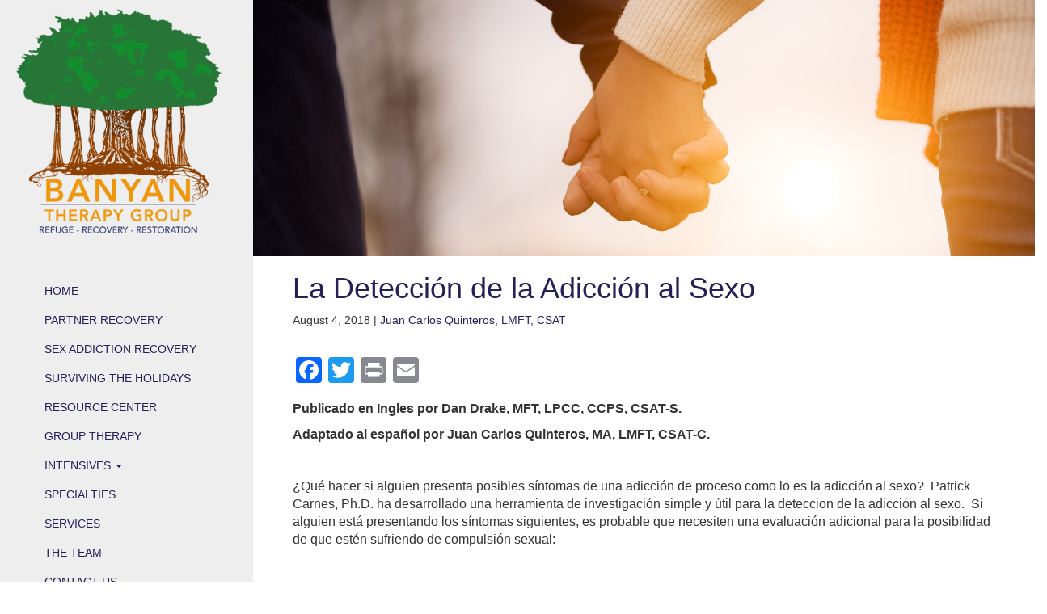

--- FILE ---
content_type: text/html; charset=UTF-8
request_url: https://www.banyantherapy.com/la-deteccion-de-la-adiccion-al-sexo/
body_size: 8305
content:

<!DOCTYPE html>
<html lang="en">
  <head>
   <meta charset="utf-8">
    <meta http-equiv="X-UA-Compatible" content="IE=edge">
    <meta name="viewport" content="width=device-width, initial-scale=1, maximum-scale=1, user-scalable=no">
	<title>La Detección de la Adicción al Sexo | Banyan Therapy Group</title>

   <!-- LOCAL -->
   
    <link rel="stylesheet" href="https://www.banyantherapy.com/wp-content/themes/banyantherapygroup2018/css/bootstrap.min.css" />
    <link rel="stylesheet" href="https://www.banyantherapy.com/wp-content/themes/banyantherapygroup2018/css/font-awesome.min.css" />
    <link rel="stylesheet" href="https://www.banyantherapy.com/wp-content/themes/banyantherapygroup2018/css/js-offcanvas.css" />

    

   <!-- CDN 
   
    <link rel="stylesheet" href="https://maxcdn.bootstrapcdn.com/bootstrap/3.3.7/css/bootstrap.min.css" integrity="sha384-BVYiiSIFeK1dGmJRAkycuHAHRg32OmUcww7on3RYdg4Va+PmSTsz/K68vbdEjh4u" crossorigin="anonymous">
	<link rel="stylesheet" href="https://maxcdn.bootstrapcdn.com/font-awesome/4.7.0/css/font-awesome.min.css" />
	<link rel="stylesheet" href="https://npmcdn.com/js-offcanvas@1.0/dist/_css/minified/js-offcanvas.css"> -->
	

	  
    <!--[if lt IE 9]>
      <script src="https://oss.maxcdn.com/html5shiv/3.7.2/html5shiv.min.js"></script>
      <script src="https://oss.maxcdn.com/respond/1.4.2/respond.min.js"></script>
    <![endif]-->
    
    
   	<link rel="stylesheet" media="screen" href="https://www.banyantherapy.com/wp-content/themes/banyantherapygroup2018/style.css">
   	<link rel="stylesheet" media="print" href="https://www.banyantherapy.com/wp-content/themes/banyantherapygroup2018/style-print.css">
    <link rel="stylesheet" href="https://www.banyantherapy.com/wp-content/themes/banyantherapygroup2018/css/ie10-viewport-bug-workaround.css" />

  
  <meta name='robots' content='index, follow, max-image-preview:large, max-snippet:-1, max-video-preview:-1' />

	<!-- This site is optimized with the Yoast SEO Premium plugin v18.9 (Yoast SEO v19.3) - https://yoast.com/wordpress/plugins/seo/ -->
	<link rel="canonical" href="https://www.banyantherapy.com/la-deteccion-de-la-adiccion-al-sexo/" />
	<meta property="og:locale" content="en_US" />
	<meta property="og:type" content="article" />
	<meta property="og:title" content="La Detección de la Adicción al Sexo" />
	<meta property="og:description" content="Publicado en Ingles por Dan Drake, MFT, LPCC, CCPS, CSAT-S. Adaptado al español por Juan Carlos Quinteros, MA, LMFT, CSAT-C. &nbsp; ¿Qué hacer si alguien presenta posibles síntomas de una adicción de proceso como lo es la adicción al sexo?  Patrick Carnes, Ph.D. ha desarrollado una herramienta de investigación simple y útil para la deteccion de  ...read more" />
	<meta property="og:url" content="https://www.banyantherapy.com/la-deteccion-de-la-adiccion-al-sexo/" />
	<meta property="og:site_name" content="Banyan Therapy Group" />
	<meta property="article:publisher" content="https://www.facebook.com/BanyanTherapyGroup" />
	<meta property="article:published_time" content="2018-08-04T14:45:48+00:00" />
	<meta property="article:modified_time" content="2018-10-18T07:13:20+00:00" />
	<meta name="author" content="Juan Carlos Quinteros, LMFT, CSAT" />
	<meta name="twitter:card" content="summary" />
	<meta name="twitter:creator" content="@banyantherapy" />
	<meta name="twitter:site" content="@banyantherapy" />
	<meta name="twitter:label1" content="Written by" />
	<meta name="twitter:data1" content="Juan Carlos Quinteros, LMFT, CSAT" />
	<meta name="twitter:label2" content="Est. reading time" />
	<meta name="twitter:data2" content="1 minute" />
	<script type="application/ld+json" class="yoast-schema-graph">{"@context":"https://schema.org","@graph":[{"@type":"Organization","@id":"https://www.banyantherapy.com/#organization","name":"Banyan Therapy Group","url":"https://www.banyantherapy.com/","sameAs":["https://www.instagram.com/banyantherapygroup/","https://www.youtube.com/channel/UC9XcxIVClbH3Qjio0AWBs4Q","https://www.facebook.com/BanyanTherapyGroup","https://twitter.com/banyantherapy"],"logo":{"@type":"ImageObject","inLanguage":"en-US","@id":"https://www.banyantherapy.com/#/schema/logo/image/","url":"https://www.banyantherapy.com/wp-content/uploads/2021/07/carousel-birds-chain.jpg","contentUrl":"https://www.banyantherapy.com/wp-content/uploads/2021/07/carousel-birds-chain.jpg","width":1300,"height":648,"caption":"Banyan Therapy Group"},"image":{"@id":"https://www.banyantherapy.com/#/schema/logo/image/"}},{"@type":"WebSite","@id":"https://www.banyantherapy.com/#website","url":"https://www.banyantherapy.com/","name":"Banyan Therapy Group","description":"REFUGE – RECOVERY – RESTORATION","publisher":{"@id":"https://www.banyantherapy.com/#organization"},"potentialAction":[{"@type":"SearchAction","target":{"@type":"EntryPoint","urlTemplate":"https://www.banyantherapy.com/?s={search_term_string}"},"query-input":"required name=search_term_string"}],"inLanguage":"en-US"},{"@type":"WebPage","@id":"https://www.banyantherapy.com/la-deteccion-de-la-adiccion-al-sexo/","url":"https://www.banyantherapy.com/la-deteccion-de-la-adiccion-al-sexo/","name":"La Detección de la Adicción al Sexo | Banyan Therapy Group","isPartOf":{"@id":"https://www.banyantherapy.com/#website"},"datePublished":"2018-08-04T14:45:48+00:00","dateModified":"2018-10-18T07:13:20+00:00","breadcrumb":{"@id":"https://www.banyantherapy.com/la-deteccion-de-la-adiccion-al-sexo/#breadcrumb"},"inLanguage":"en-US","potentialAction":[{"@type":"ReadAction","target":["https://www.banyantherapy.com/la-deteccion-de-la-adiccion-al-sexo/"]}]},{"@type":"BreadcrumbList","@id":"https://www.banyantherapy.com/la-deteccion-de-la-adiccion-al-sexo/#breadcrumb","itemListElement":[{"@type":"ListItem","position":1,"name":"Home","item":"https://www.banyantherapy.com/"},{"@type":"ListItem","position":2,"name":"Blog","item":"https://www.banyantherapy.com/blog/"},{"@type":"ListItem","position":3,"name":"La Detección de la Adicción al Sexo"}]},{"@type":"Article","@id":"https://www.banyantherapy.com/la-deteccion-de-la-adiccion-al-sexo/#article","isPartOf":{"@id":"https://www.banyantherapy.com/la-deteccion-de-la-adiccion-al-sexo/"},"author":{"name":"Juan Carlos Quinteros, LMFT, CSAT","@id":"https://www.banyantherapy.com/#/schema/person/b94637f796a63f5b2705ba060f250f66"},"headline":"La Detección de la Adicción al Sexo","datePublished":"2018-08-04T14:45:48+00:00","dateModified":"2018-10-18T07:13:20+00:00","mainEntityOfPage":{"@id":"https://www.banyantherapy.com/la-deteccion-de-la-adiccion-al-sexo/"},"wordCount":271,"publisher":{"@id":"https://www.banyantherapy.com/#organization"},"articleSection":["Español","Sex Addiction Resources"],"inLanguage":"en-US"},{"@type":"Person","@id":"https://www.banyantherapy.com/#/schema/person/b94637f796a63f5b2705ba060f250f66","name":"Juan Carlos Quinteros, LMFT, CSAT","image":{"@type":"ImageObject","inLanguage":"en-US","@id":"https://www.banyantherapy.com/#/schema/person/image/","url":"https://secure.gravatar.com/avatar/db362699c86b0383b70bee81e6dd134d?s=96&d=mm&r=g","contentUrl":"https://secure.gravatar.com/avatar/db362699c86b0383b70bee81e6dd134d?s=96&d=mm&r=g","caption":"Juan Carlos Quinteros, LMFT, CSAT"},"description":"My clinical background and experience include working for more than five years with individuals, partners, couples, and family members from different populations and cultures, including the LGBTTQQIAAP community. I’m a Certified Sex Addiction Therapist and treat issues related to sex, sexual compulsions, sex/pornography addiction, betrayal trauma, healing and recovery. My clients include both Christians and non-Christians. I understand and help Christian clients that are experiencing the positive and negative impact faith has in them. I have extensive training in Structural and Bowenian Family Systems and Cognitive Behavioral Therapy approaches.","url":"https://www.banyantherapy.com/author/juancarlosquinteros/"}]}</script>
	<!-- / Yoast SEO Premium plugin. -->


<link rel='dns-prefetch' href='//static.addtoany.com' />
<link rel='dns-prefetch' href='//s.w.org' />
<link rel="alternate" type="application/rss+xml" title="Banyan Therapy Group &raquo; La Detección de la Adicción al Sexo Comments Feed" href="https://www.banyantherapy.com/la-deteccion-de-la-adiccion-al-sexo/feed/" />
<link rel='stylesheet' id='wp-block-library-css'  href='https://www.banyantherapy.com/wp-includes/css/dist/block-library/style.min.css?ver=5.8.12' type='text/css' media='all' />
<link rel='stylesheet' id='wc-blocks-vendors-style-css'  href='https://www.banyantherapy.com/wp-content/plugins/woocommerce/packages/woocommerce-blocks/build/wc-blocks-vendors-style.css?ver=6.1.0' type='text/css' media='all' />
<link rel='stylesheet' id='wc-blocks-style-css'  href='https://www.banyantherapy.com/wp-content/plugins/woocommerce/packages/woocommerce-blocks/build/wc-blocks-style.css?ver=6.1.0' type='text/css' media='all' />
<link rel='stylesheet' id='contact-form-7-css'  href='https://www.banyantherapy.com/wp-content/plugins/contact-form-7/includes/css/styles.css?ver=5.5.2' type='text/css' media='all' />
<link rel='stylesheet' id='woocommerce-layout-css'  href='https://www.banyantherapy.com/wp-content/plugins/woocommerce/assets/css/woocommerce-layout.css?ver=5.9.1' type='text/css' media='all' />
<style id='woocommerce-layout-inline-css' type='text/css'>

	.infinite-scroll .woocommerce-pagination {
		display: none;
	}
</style>
<link rel='stylesheet' id='woocommerce-smallscreen-css'  href='https://www.banyantherapy.com/wp-content/plugins/woocommerce/assets/css/woocommerce-smallscreen.css?ver=5.9.1' type='text/css' media='only screen and (max-width: 768px)' />
<link rel='stylesheet' id='woocommerce-general-css'  href='https://www.banyantherapy.com/wp-content/plugins/woocommerce/assets/css/woocommerce.css?ver=5.9.1' type='text/css' media='all' />
<style id='woocommerce-inline-inline-css' type='text/css'>
.woocommerce form .form-row .required { visibility: visible; }
</style>
<link rel='stylesheet' id='addtoany-css'  href='https://www.banyantherapy.com/wp-content/plugins/add-to-any/addtoany.min.css?ver=1.16' type='text/css' media='all' />
<script type='text/javascript' id='addtoany-core-js-before'>
window.a2a_config=window.a2a_config||{};a2a_config.callbacks=[];a2a_config.overlays=[];a2a_config.templates={};
</script>
<script type='text/javascript' async src='https://static.addtoany.com/menu/page.js' id='addtoany-core-js'></script>
<script type='text/javascript' src='https://www.banyantherapy.com/wp-includes/js/jquery/jquery.min.js?ver=3.6.0' id='jquery-core-js'></script>
<script type='text/javascript' src='https://www.banyantherapy.com/wp-includes/js/jquery/jquery-migrate.min.js?ver=3.3.2' id='jquery-migrate-js'></script>
<script type='text/javascript' async src='https://www.banyantherapy.com/wp-content/plugins/add-to-any/addtoany.min.js?ver=1.1' id='addtoany-jquery-js'></script>
<link rel="https://api.w.org/" href="https://www.banyantherapy.com/wp-json/" /><link rel="alternate" type="application/json" href="https://www.banyantherapy.com/wp-json/wp/v2/posts/751" /><link rel="EditURI" type="application/rsd+xml" title="RSD" href="https://www.banyantherapy.com/xmlrpc.php?rsd" />
<link rel="wlwmanifest" type="application/wlwmanifest+xml" href="https://www.banyantherapy.com/wp-includes/wlwmanifest.xml" /> 
<meta name="generator" content="WordPress 5.8.12" />
<meta name="generator" content="WooCommerce 5.9.1" />
<link rel='shortlink' href='https://www.banyantherapy.com/?p=751' />
<link rel="alternate" type="application/json+oembed" href="https://www.banyantherapy.com/wp-json/oembed/1.0/embed?url=https%3A%2F%2Fwww.banyantherapy.com%2Fla-deteccion-de-la-adiccion-al-sexo%2F" />
<link rel="alternate" type="text/xml+oembed" href="https://www.banyantherapy.com/wp-json/oembed/1.0/embed?url=https%3A%2F%2Fwww.banyantherapy.com%2Fla-deteccion-de-la-adiccion-al-sexo%2F&#038;format=xml" />
	<noscript><style>.woocommerce-product-gallery{ opacity: 1 !important; }</style></noscript>
	<link rel="icon" href="https://www.banyantherapy.com/wp-content/uploads/2018/09/cropped-banyan-icon-32x32.jpg" sizes="32x32" />
<link rel="icon" href="https://www.banyantherapy.com/wp-content/uploads/2018/09/cropped-banyan-icon-192x192.jpg" sizes="192x192" />
<link rel="apple-touch-icon" href="https://www.banyantherapy.com/wp-content/uploads/2018/09/cropped-banyan-icon-180x180.jpg" />
<meta name="msapplication-TileImage" content="https://www.banyantherapy.com/wp-content/uploads/2018/09/cropped-banyan-icon-270x270.jpg" />
  
 
  </head>


<body>



<div class="containter-fluid wrapper">

<nav class="navbar navbar-default navbar-fixed-top mobl">
      <div class="container">
        <div class="navbar-header">
          <button type="button" class="navbar-toggle pull-left" style="margin-left: 12px;">
            <span class="sr-only">Toggle navigation</span>
            <span class="icon-bar"></span>
            <span class="icon-bar"></span>
            <span class="icon-bar"></span>
          </button>
          <a class="navbar-brand pull-right" href="https://www.banyantherapy.com/">Banyan Therapy Group</a>
        </div>
        
      </div>
    </nav>
    
 <aside class="js-offcanvas" id="off-canvas">
  
        
         <div id="navbar-collapse-2" class="navbar"><ul id="menu-main-navigation" class="nav navbar-nav"><li itemscope="itemscope" itemtype="https://www.schema.org/SiteNavigationElement" id="menu-item-11" class="menu-item menu-item-type-post_type menu-item-object-page menu-item-home menu-item-11"><a title="Home" href="https://www.banyantherapy.com/">Home</a></li>
<li itemscope="itemscope" itemtype="https://www.schema.org/SiteNavigationElement" id="menu-item-39" class="menu-item menu-item-type-post_type menu-item-object-page menu-item-39"><a title="Partner Recovery" href="https://www.banyantherapy.com/partner-resources/">Partner Recovery</a></li>
<li itemscope="itemscope" itemtype="https://www.schema.org/SiteNavigationElement" id="menu-item-38" class="menu-item menu-item-type-post_type menu-item-object-page menu-item-38"><a title="Sex Addiction Recovery" href="https://www.banyantherapy.com/sex-addiction-resources/">Sex Addiction Recovery</a></li>
<li itemscope="itemscope" itemtype="https://www.schema.org/SiteNavigationElement" id="menu-item-2283" class="menu-item menu-item-type-post_type menu-item-object-page menu-item-2283"><a title="Surviving the Holidays" href="https://www.banyantherapy.com/surviving-the-holidays/">Surviving the Holidays</a></li>
<li itemscope="itemscope" itemtype="https://www.schema.org/SiteNavigationElement" id="menu-item-1961" class="menu-item menu-item-type-post_type menu-item-object-page menu-item-1961"><a title="Resource Center" href="https://www.banyantherapy.com/resources/">Resource Center</a></li>
<li itemscope="itemscope" itemtype="https://www.schema.org/SiteNavigationElement" id="menu-item-936" class="menu-item menu-item-type-post_type menu-item-object-page menu-item-936"><a title="Group Therapy" href="https://www.banyantherapy.com/groups/">Group Therapy</a></li>
<li itemscope="itemscope" itemtype="https://www.schema.org/SiteNavigationElement" id="menu-item-1251" class="menu-item menu-item-type-post_type menu-item-object-page menu-item-has-children menu-item-1251 dropdown"><a title="Intensives" href="#" data-toggle="dropdown" class="dropdown-toggle" aria-haspopup="true">Intensives <span class="caret"></span></a>
<ul role="menu" class=" dropdown-menu" >
	<li itemscope="itemscope" itemtype="https://www.schema.org/SiteNavigationElement" id="menu-item-40" class="menu-item menu-item-type-post_type menu-item-object-page menu-item-40"><a title="Intensives Overview" href="https://www.banyantherapy.com/intensives/">Intensives Overview</a></li>
	<li itemscope="itemscope" itemtype="https://www.schema.org/SiteNavigationElement" id="menu-item-1264" class="menu-item menu-item-type-post_type menu-item-object-page menu-item-1264"><a title="Partner’s Intensive" href="https://www.banyantherapy.com/partners-intensive/">Partner’s Intensive</a></li>
	<li itemscope="itemscope" itemtype="https://www.schema.org/SiteNavigationElement" id="menu-item-2253" class="menu-item menu-item-type-post_type menu-item-object-page menu-item-2253"><a title="Empathy Workshop" href="https://www.banyantherapy.com/empathy-workshop-2/">Empathy Workshop</a></li>
	<li itemscope="itemscope" itemtype="https://www.schema.org/SiteNavigationElement" id="menu-item-1229" class="menu-item menu-item-type-post_type menu-item-object-page menu-item-1229"><a title="Foundations Intensive" href="https://www.banyantherapy.com/banyan-foundations-intensive-overview/">Foundations Intensive</a></li>
	<li itemscope="itemscope" itemtype="https://www.schema.org/SiteNavigationElement" id="menu-item-1254" class="menu-item menu-item-type-post_type menu-item-object-page menu-item-1254"><a title="Intensive Outpatient Program" href="https://www.banyantherapy.com/intensive-outpatient-program/">Intensive Outpatient Program</a></li>
	<li itemscope="itemscope" itemtype="https://www.schema.org/SiteNavigationElement" id="menu-item-1612" class="menu-item menu-item-type-post_type menu-item-object-page menu-item-1612"><a title="Couples Intensive" href="https://www.banyantherapy.com/couplesintensive/">Couples Intensive</a></li>
</ul>
</li>
<li itemscope="itemscope" itemtype="https://www.schema.org/SiteNavigationElement" id="menu-item-42" class="menu-item menu-item-type-post_type menu-item-object-page menu-item-42"><a title="Specialties" href="https://www.banyantherapy.com/specialties/">Specialties</a></li>
<li itemscope="itemscope" itemtype="https://www.schema.org/SiteNavigationElement" id="menu-item-41" class="menu-item menu-item-type-post_type menu-item-object-page menu-item-41"><a title="Services" href="https://www.banyantherapy.com/services/">Services</a></li>
<li itemscope="itemscope" itemtype="https://www.schema.org/SiteNavigationElement" id="menu-item-43" class="menu-item menu-item-type-post_type menu-item-object-page menu-item-43"><a title="The Team" href="https://www.banyantherapy.com/the-team/">The Team</a></li>
<li itemscope="itemscope" itemtype="https://www.schema.org/SiteNavigationElement" id="menu-item-37" class="menu-item menu-item-type-post_type menu-item-object-page menu-item-37"><a title="Contact Us" href="https://www.banyantherapy.com/contact-us/">Contact Us</a></li>
<li itemscope="itemscope" itemtype="https://www.schema.org/SiteNavigationElement" id="menu-item-35" class="menu-item menu-item-type-post_type menu-item-object-page menu-item-35"><a title="Before You Arrive" href="https://www.banyantherapy.com/before-you-arrive/">Before You Arrive</a></li>
<li itemscope="itemscope" itemtype="https://www.schema.org/SiteNavigationElement" id="menu-item-12" class="menu-item menu-item-type-post_type menu-item-object-page current_page_parent menu-item-12"><a title="Blog" href="https://www.banyantherapy.com/blog/">Blog</a></li>
<li itemscope="itemscope" itemtype="https://www.schema.org/SiteNavigationElement" id="menu-item-1052" class="ppr-new-window menu-item menu-item-type-post_type menu-item-object-page menu-item-1052"><a title="Videos Library" target="_blank" href="https://www.banyantherapy.com/youtube/">Videos Library</a></li>
<li itemscope="itemscope" itemtype="https://www.schema.org/SiteNavigationElement" id="menu-item-36" class="menu-item menu-item-type-post_type menu-item-object-page menu-item-36"><a title="Stay Connected" href="https://www.banyantherapy.com/stay-connected/">Stay Connected</a></li>
</ul></div>        
    </aside>
        
        
   
   <div class="row">
   <div class="col-xs-3 dsktp" style="background: #eee;" id="homepage-nav-wrapper">
   
  <div class="row">
  <div class="col-xs-12" style="padding-right: 0;">
   <a href="https://www.banyantherapy.com/"><img style="width: 100%; padding: 0;" class="img-responsive" src="https://www.banyantherapy.com/wp-content/themes/banyantherapygroup2018/img/logo.png"/></a>
   </div>
   
    
   
   </div>

   
   <div id="navbar-collapse-1" class="collapse navbar-collapse"><ul id="menu-main-navigation-1" class="nav navbar-nav"><li itemscope="itemscope" itemtype="https://www.schema.org/SiteNavigationElement" class="menu-item menu-item-type-post_type menu-item-object-page menu-item-home menu-item-11"><a title="Home" href="https://www.banyantherapy.com/">Home</a></li>
<li itemscope="itemscope" itemtype="https://www.schema.org/SiteNavigationElement" class="menu-item menu-item-type-post_type menu-item-object-page menu-item-39"><a title="Partner Recovery" href="https://www.banyantherapy.com/partner-resources/">Partner Recovery</a></li>
<li itemscope="itemscope" itemtype="https://www.schema.org/SiteNavigationElement" class="menu-item menu-item-type-post_type menu-item-object-page menu-item-38"><a title="Sex Addiction Recovery" href="https://www.banyantherapy.com/sex-addiction-resources/">Sex Addiction Recovery</a></li>
<li itemscope="itemscope" itemtype="https://www.schema.org/SiteNavigationElement" class="menu-item menu-item-type-post_type menu-item-object-page menu-item-2283"><a title="Surviving the Holidays" href="https://www.banyantherapy.com/surviving-the-holidays/">Surviving the Holidays</a></li>
<li itemscope="itemscope" itemtype="https://www.schema.org/SiteNavigationElement" class="menu-item menu-item-type-post_type menu-item-object-page menu-item-1961"><a title="Resource Center" href="https://www.banyantherapy.com/resources/">Resource Center</a></li>
<li itemscope="itemscope" itemtype="https://www.schema.org/SiteNavigationElement" class="menu-item menu-item-type-post_type menu-item-object-page menu-item-936"><a title="Group Therapy" href="https://www.banyantherapy.com/groups/">Group Therapy</a></li>
<li itemscope="itemscope" itemtype="https://www.schema.org/SiteNavigationElement" class="menu-item menu-item-type-post_type menu-item-object-page menu-item-has-children menu-item-1251 dropdown"><a title="Intensives" href="#" data-toggle="dropdown" class="dropdown-toggle" aria-haspopup="true">Intensives <span class="caret"></span></a>
<ul role="menu" class=" dropdown-menu" >
	<li itemscope="itemscope" itemtype="https://www.schema.org/SiteNavigationElement" class="menu-item menu-item-type-post_type menu-item-object-page menu-item-40"><a title="Intensives Overview" href="https://www.banyantherapy.com/intensives/">Intensives Overview</a></li>
	<li itemscope="itemscope" itemtype="https://www.schema.org/SiteNavigationElement" class="menu-item menu-item-type-post_type menu-item-object-page menu-item-1264"><a title="Partner’s Intensive" href="https://www.banyantherapy.com/partners-intensive/">Partner’s Intensive</a></li>
	<li itemscope="itemscope" itemtype="https://www.schema.org/SiteNavigationElement" class="menu-item menu-item-type-post_type menu-item-object-page menu-item-2253"><a title="Empathy Workshop" href="https://www.banyantherapy.com/empathy-workshop-2/">Empathy Workshop</a></li>
	<li itemscope="itemscope" itemtype="https://www.schema.org/SiteNavigationElement" class="menu-item menu-item-type-post_type menu-item-object-page menu-item-1229"><a title="Foundations Intensive" href="https://www.banyantherapy.com/banyan-foundations-intensive-overview/">Foundations Intensive</a></li>
	<li itemscope="itemscope" itemtype="https://www.schema.org/SiteNavigationElement" class="menu-item menu-item-type-post_type menu-item-object-page menu-item-1254"><a title="Intensive Outpatient Program" href="https://www.banyantherapy.com/intensive-outpatient-program/">Intensive Outpatient Program</a></li>
	<li itemscope="itemscope" itemtype="https://www.schema.org/SiteNavigationElement" class="menu-item menu-item-type-post_type menu-item-object-page menu-item-1612"><a title="Couples Intensive" href="https://www.banyantherapy.com/couplesintensive/">Couples Intensive</a></li>
</ul>
</li>
<li itemscope="itemscope" itemtype="https://www.schema.org/SiteNavigationElement" class="menu-item menu-item-type-post_type menu-item-object-page menu-item-42"><a title="Specialties" href="https://www.banyantherapy.com/specialties/">Specialties</a></li>
<li itemscope="itemscope" itemtype="https://www.schema.org/SiteNavigationElement" class="menu-item menu-item-type-post_type menu-item-object-page menu-item-41"><a title="Services" href="https://www.banyantherapy.com/services/">Services</a></li>
<li itemscope="itemscope" itemtype="https://www.schema.org/SiteNavigationElement" class="menu-item menu-item-type-post_type menu-item-object-page menu-item-43"><a title="The Team" href="https://www.banyantherapy.com/the-team/">The Team</a></li>
<li itemscope="itemscope" itemtype="https://www.schema.org/SiteNavigationElement" class="menu-item menu-item-type-post_type menu-item-object-page menu-item-37"><a title="Contact Us" href="https://www.banyantherapy.com/contact-us/">Contact Us</a></li>
<li itemscope="itemscope" itemtype="https://www.schema.org/SiteNavigationElement" class="menu-item menu-item-type-post_type menu-item-object-page menu-item-35"><a title="Before You Arrive" href="https://www.banyantherapy.com/before-you-arrive/">Before You Arrive</a></li>
<li itemscope="itemscope" itemtype="https://www.schema.org/SiteNavigationElement" class="menu-item menu-item-type-post_type menu-item-object-page current_page_parent menu-item-12"><a title="Blog" href="https://www.banyantherapy.com/blog/">Blog</a></li>
<li itemscope="itemscope" itemtype="https://www.schema.org/SiteNavigationElement" class="ppr-new-window menu-item menu-item-type-post_type menu-item-object-page menu-item-1052"><a title="Videos Library" target="_blank" href="https://www.banyantherapy.com/youtube/">Videos Library</a></li>
<li itemscope="itemscope" itemtype="https://www.schema.org/SiteNavigationElement" class="menu-item menu-item-type-post_type menu-item-object-page menu-item-36"><a title="Stay Connected" href="https://www.banyantherapy.com/stay-connected/">Stay Connected</a></li>
</ul></div>        
    <div class="row">
    <div class="col-xs-12">
    
    <ul class="list-inline" style="text-align: center; margin-top: 30px;">
    <li><a href="https://www.facebook.com/BanyanTherapyGroup" target="_blank"><img style="width: 45px;" src="https://www.banyantherapy.com/wp-content/themes/banyantherapygroup2018/img/facebook.png"/></a></li>
    <li><a href="https://www.twitter.com/banyantherapy" target="_blank"><img style="width: 45px;" src="https://www.banyantherapy.com/wp-content/themes/banyantherapygroup2018/img/twitter.png"/></a></li>
    <li><a href="https://www.instagram.com/banyantherapygroup" target="_blank"><img style="width: 45px;" src="https://www.banyantherapy.com/wp-content/themes/banyantherapygroup2018/img/instagram.png"/></a></li>
    <li><a href="https://www.youtube.com/channel/UC9XcxIVClbH3Qjio0AWBs4Q" target="_blank"><img style="width: 45px;" src="https://www.banyantherapy.com/wp-content/themes/banyantherapygroup2018/img/youtube.png"/></a></li>
    </ul>
    </div>
    </div>    
   
   </div>
   <div class="col-xs-12 col-sm-9 content-wrapper">
   
  
      
           
          

      


<div class="row mobl">
<div class="col-xs-12 mobl" style="text-align: center;">


<img style="width: 100%; padding: 60px 5% 0 5%;" class="img-responsive mobl" src="https://www.banyantherapy.com/wp-content/themes/banyantherapygroup2018/img/logo_mobile.png"/>

<a class="btn btn-banyan btn-sm" style="text-align: center; width: 90%; margin-bottom: 20px;" href="tel:+1-818-435-7847">Call us now!</a>


</div>
</div>

<!--<div class="row">
<div class="col-xs-12 header-img home-header full-width" style="background-image: url('https://www.banyantherapy.com/wp-content/themes/banyantherapygroup2018/img/blog_header.jpg'); background-repeat: no-repeat; background-size: cover; background-position: 50% 100%;">

</div>
</div>-->

<div class="row">
<div class="col-xs-12 header-img home-header full-width" style="background-image: url('https://www.banyantherapy.com/wp-content/themes/banyantherapygroup2018/img/blog_header.jpg');

; background-repeat: no-repeat; background-size: cover; background-position: 50% 100%;">

</div>
</div>


<div class="row">
<div class="col-xs-12 top-copy">



		 

 
 
 
 </style>
 

	
		<h1 class="entry-title">La Detección de la Adicción al Sexo</h1>		
		<div style="padding-bottom: 20px; font-size: 14px !important;">August 4, 2018 | <a href="https://www.banyantherapy.com/author/juancarlosquinteros/" title="Juan Carlos Quinteros, LMFT, CSAT">Juan Carlos Quinteros, LMFT, CSAT</a></div>
	
	
       <div class="blog-content">
		<div class="addtoany_share_save_container addtoany_content addtoany_content_top"><div class="a2a_kit a2a_kit_size_32 addtoany_list" data-a2a-url="https://www.banyantherapy.com/la-deteccion-de-la-adiccion-al-sexo/" data-a2a-title="La Detección de la Adicción al Sexo"><a class="a2a_button_facebook" href="https://www.addtoany.com/add_to/facebook?linkurl=https%3A%2F%2Fwww.banyantherapy.com%2Fla-deteccion-de-la-adiccion-al-sexo%2F&amp;linkname=La%20Detecci%C3%B3n%20de%20la%20Adicci%C3%B3n%20al%20Sexo" title="Facebook" rel="nofollow noopener" target="_blank"></a><a class="a2a_button_twitter" href="https://www.addtoany.com/add_to/twitter?linkurl=https%3A%2F%2Fwww.banyantherapy.com%2Fla-deteccion-de-la-adiccion-al-sexo%2F&amp;linkname=La%20Detecci%C3%B3n%20de%20la%20Adicci%C3%B3n%20al%20Sexo" title="Twitter" rel="nofollow noopener" target="_blank"></a><a class="a2a_button_print" href="https://www.addtoany.com/add_to/print?linkurl=https%3A%2F%2Fwww.banyantherapy.com%2Fla-deteccion-de-la-adiccion-al-sexo%2F&amp;linkname=La%20Detecci%C3%B3n%20de%20la%20Adicci%C3%B3n%20al%20Sexo" title="Print" rel="nofollow noopener" target="_blank"></a><a class="a2a_button_email" href="https://www.addtoany.com/add_to/email?linkurl=https%3A%2F%2Fwww.banyantherapy.com%2Fla-deteccion-de-la-adiccion-al-sexo%2F&amp;linkname=La%20Detecci%C3%B3n%20de%20la%20Adicci%C3%B3n%20al%20Sexo" title="Email" rel="nofollow noopener" target="_blank"></a></div></div><p><strong>Publicado en Ingles por Dan Drake, MFT, LPCC, CCPS, CSAT-S. </strong></p>
<p><strong>Adaptado al español por Juan Carlos Quinteros, MA, LMFT, CSAT-C.</strong></p>
<p>&nbsp;</p>
<p><span style="font-weight: 400;">¿Qué hacer si alguien presenta posibles síntomas de una adicción de proceso como lo es la adicción al sexo?  Patrick Carnes, Ph.D. ha desarrollado una herramienta de investigación simple y útil para la deteccion de la adicción al sexo.  Si alguien está presentando los síntomas siguientes, es probable que necesiten una evaluación adicional para la posibilidad de que estén sufriendo de compulsión sexual:</span></p>
<p>&nbsp;</p>
<p><span style="font-weight: 400;">Preocupado – ¿Se encuentra preocupado con pensamientos sexuales?</span></p>
<p>&nbsp;</p>
<p><span style="font-weight: 400;">Avergonzado – ¿Esconde parte de su comportamiento sexual de otros?</span></p>
<p>&nbsp;</p>
<p><span style="font-weight: 400;">Tratamiento – ¿Alguna vez ha buscado ayuda para el comportamiento sexual que no le gusta?</span></p>
<p>&nbsp;</p>
<p><span style="font-weight: 400;">Herir a otros – ¿Alguien ha sido herido emocionalmente debido a su comportamiento sexual?</span></p>
<p>&nbsp;</p>
<p><span style="font-weight: 400;">Fuera de control – ¿Se siente controlado por su deseo sexual?</span></p>
<p>&nbsp;</p>
<p><span style="font-weight: 400;"><strong>T</strong>riste – ¿Cuándo tiene sexo, te siente deprimido o deprimida después?</span></p>
<p>&nbsp;</p>
<p><span style="font-weight: 400;">Si alguien presenta con estos síntomas es importante tomar los síntomas seriamente.  Muchos adictos al sexo no revelan voluntariamente su adicción, hasta que son descubiertos por una pareja o cónyuge.  Cuando esto sucede, las consecuencias pueden ser devastadoras para el individuo, sus relaciones, y su comunidad. Es importante que se pueda utilizar esta simple evaluación para buscar más ayuda y llevar la curación a las personas que sufren de esto antes de que tengan la experiencia de las consecuencias devastadoras que provienen de la adicción al sexo.</span></p>
			
			</div>
			
			<br/><b><a href="https://www.banyantherapy.com/category/espanol/" alt="View all posts in Español">Español</a> | <a href="https://www.banyantherapy.com/category/addicts/" alt="View all posts in Sex Addiction Resources">Sex Addiction Resources</a></b>




<hr/>
	<nav class="navigation post-navigation" role="navigation" aria-label="Posts">
		<h2 class="screen-reader-text">Post navigation</h2>
		<div class="nav-links"><div class="nav-previous"><a href="https://www.banyantherapy.com/intensity-vs-intimacy/" rel="prev"><span aria-hidden="true"></span> <span>Previous post:</span> <span>Intensity vs. Intimacy</span></a></div><div class="nav-next"><a href="https://www.banyantherapy.com/beginning-define-healthy-sexuality/" rel="next"><span aria-hidden="true"></span> <span>Next post:</span> <span>Beginning to Define Healthy Sexuality</span></a></div></div>
	</nav>
	
		
</div>
</div>



<div class="row">
<div class="col-xs-12" style="padding: 0% 5% 0% 5%;">
<hr/>
</div>
</div>

<div class="row">
<div class="col-xs-12 full-width" style="text-align: center; padding-top: 0px; padding-bottom: 20px;">
	<div id="sidebar" role="complementary">
		<ul>
			<div class="widget_text footer-area"><div class="textwidget custom-html-widget"><h4>CONTACT US</h4>
<h4><a href="mailto:info@banyantherapy.com">
info@banyantherapy.com</a></h4>
<h4><a href="tel:818-435-7847">
818-435-7847</a></h4>
<h4>11712 Moorpark St., Suite 111 <br>Studio City, CA 91604</h4>
<br>
<h6>© 2021 Banyan Therapy Group.  All Rights Reserved.</h6>
<h6>Please note that Dan Drake is incorporated, and his corporation Dan Drake, Marriage and Family Therapist, a Professional Corporation, is doing business as Banyan Therapy Group and Dan Drake, MFT, LPCC.</h6></div></div>		</ul>
	</div>

<ul class="list-inline mobl" style="text-align: center; margin-top: 20px;">
   <li><a href="https://www.facebook.com/BanyanTherapyGroup" target="_blank"><img style="width: 45px;" src="https://www.banyantherapy.com/wp-content/themes/banyantherapygroup2018/img/facebook.png"/></a></li>
    <li><a href="https://twitter.com/banyantherapy" target="_blank"><img style="width: 45px;" src="https://www.banyantherapy.com/wp-content/themes/banyantherapygroup2018/img/twitter.png"/></a></li>
    <li><a href="https://www.instagram.com/banyantherapygroup" target="_blank"><img style="width: 45px;" src="https://www.banyantherapy.com/wp-content/themes/banyantherapygroup2018/img/instagram.png"/></a></li>
    <li><a href="https://www.youtube.com/channel/UC9XcxIVClbH3Qjio0AWBs4Q" target="_blank"><img style="width: 45px;" src="https://www.banyantherapy.com/wp-content/themes/banyantherapygroup2018/img/youtube.png"/></a></li>
    </ul>

</div>
</div>

</div>
<div class="clearfix"></div>

</div>

<script src="https://www.banyantherapy.com/wp-content/themes/banyantherapygroup2018/js/ie10-viewport-bug-workaround.js"></script>



<!-- LOCAL -->

<script src="https://www.banyantherapy.com/wp-content/themes/banyantherapygroup2018/js/jquery.min.js"></script>
<script src="https://www.banyantherapy.com/wp-content/themes/banyantherapygroup2018/js/bootstrap.min.js"></script>
<script src="https://www.banyantherapy.com/wp-content/themes/banyantherapygroup2018/js/modernizr.js"></script>
<script src="https://www.banyantherapy.com/wp-content/themes/banyantherapygroup2018/js/js-offcanvas.pkgd.min.js"></script>
<script src="https://www.banyantherapy.com/wp-content/themes/banyantherapygroup2018/js/imagesloaded.pkgd.min.js"></script>



<!-- CDN 

<script src="https://ajax.googleapis.com/ajax/libs/jquery/1.12.4/jquery.min.js"></script>
<script src="https://maxcdn.bootstrapcdn.com/bootstrap/3.3.7/js/bootstrap.min.js" integrity="sha384-Tc5IQib027qvyjSMfHjOMaLkfuWVxZxUPnCJA7l2mCWNIpG9mGCD8wGNIcPD7Txa" crossorigin="anonymous"></script>
<script src="https://npmcdn.com/js-offcanvas@1.0/dist/_js/js-offcanvas.pkgd.min.js"></script>

-->


<script>

function navWrapper() {
	
	windowHeight = $('.content-wrapper').height();
	navWidth = $('ul#menu-main-navigation-1').width();
	wrapperWidth = $('#homepage-nav-wrapper').width();
	navOffset = ((wrapperWidth-navWidth)*0.5);
	
	$('#homepage-nav-wrapper').css('height',windowHeight);
	$('ul#menu-main-navigation-1').css('margin-left',navOffset);

	}
	
function headerImg() {
	windowWidth = $(window).width();
	windowHeight = $(window).height();
	$('.header-img').css('height',windowHeight*0.44);

if (windowWidth < 768 ) {
	$('.home-header').css('height',windowHeight*0.44);
}

if (windowWidth > 768 ) {
	$('.home-header').css('height',windowHeight*0.44);
}
}

function boardHeight() {
	windowWidth = $(window).width();
    boardWidth = $('.homepage-board:first').width();
	
	if (windowWidth > 768 ) {
	$('.homepage-board-inner').css('height', boardWidth);
    }
	
	else {
	$('.homepage-board-inner').css('height', '286px');
	}
	
	
}




$(document).ready(function() {



if ($('div.top-copy:last').has('hr').length){ 
  $('div.top-copy:last').css({ 'padding-top' : '0', 'padding-bottom' : '0'  });

}


$('.content-wrapper').imagesLoaded( function() {
  navWrapper();
});

headerImg();
boardHeight();

$('#off-canvas').offcanvas({
	modifiers: 'left'
});

var dataOffcanvas = $('#off-canvas').data('offcanvas-component');

$( "button.navbar-toggle" ).click(function() {
  dataOffcanvas.toggle();
});





$(window).resize(function() {
navWrapper();
headerImg();
boardHeight();
});	
	


});

</script>


	<script type='text/javascript' src='https://www.banyantherapy.com/wp-includes/js/dist/vendor/regenerator-runtime.min.js?ver=0.13.7' id='regenerator-runtime-js'></script>
<script type='text/javascript' src='https://www.banyantherapy.com/wp-includes/js/dist/vendor/wp-polyfill.min.js?ver=3.15.0' id='wp-polyfill-js'></script>
<script type='text/javascript' id='contact-form-7-js-extra'>
/* <![CDATA[ */
var wpcf7 = {"api":{"root":"https:\/\/www.banyantherapy.com\/wp-json\/","namespace":"contact-form-7\/v1"}};
/* ]]> */
</script>
<script type='text/javascript' src='https://www.banyantherapy.com/wp-content/plugins/contact-form-7/includes/js/index.js?ver=5.5.2' id='contact-form-7-js'></script>
<script type='text/javascript' src='https://www.banyantherapy.com/wp-content/plugins/woocommerce/assets/js/jquery-blockui/jquery.blockUI.min.js?ver=2.7.0-wc.5.9.1' id='jquery-blockui-js'></script>
<script type='text/javascript' id='wc-add-to-cart-js-extra'>
/* <![CDATA[ */
var wc_add_to_cart_params = {"ajax_url":"\/wp-admin\/admin-ajax.php","wc_ajax_url":"\/?wc-ajax=%%endpoint%%","i18n_view_cart":"View cart","cart_url":"https:\/\/www.banyantherapy.com\/cart\/","is_cart":"","cart_redirect_after_add":"no"};
/* ]]> */
</script>
<script type='text/javascript' src='https://www.banyantherapy.com/wp-content/plugins/woocommerce/assets/js/frontend/add-to-cart.min.js?ver=5.9.1' id='wc-add-to-cart-js'></script>
<script type='text/javascript' src='https://www.banyantherapy.com/wp-content/plugins/woocommerce/assets/js/js-cookie/js.cookie.min.js?ver=2.1.4-wc.5.9.1' id='js-cookie-js'></script>
<script type='text/javascript' id='woocommerce-js-extra'>
/* <![CDATA[ */
var woocommerce_params = {"ajax_url":"\/wp-admin\/admin-ajax.php","wc_ajax_url":"\/?wc-ajax=%%endpoint%%"};
/* ]]> */
</script>
<script type='text/javascript' src='https://www.banyantherapy.com/wp-content/plugins/woocommerce/assets/js/frontend/woocommerce.min.js?ver=5.9.1' id='woocommerce-js'></script>
<script type='text/javascript' id='wc-cart-fragments-js-extra'>
/* <![CDATA[ */
var wc_cart_fragments_params = {"ajax_url":"\/wp-admin\/admin-ajax.php","wc_ajax_url":"\/?wc-ajax=%%endpoint%%","cart_hash_key":"wc_cart_hash_c0df419763e0e7925af1d1703a6c2759","fragment_name":"wc_fragments_c0df419763e0e7925af1d1703a6c2759","request_timeout":"5000"};
/* ]]> */
</script>
<script type='text/javascript' src='https://www.banyantherapy.com/wp-content/plugins/woocommerce/assets/js/frontend/cart-fragments.min.js?ver=5.9.1' id='wc-cart-fragments-js'></script>
<script type='text/javascript' id='wc-cart-fragments-js-after'>
		jQuery( 'body' ).bind( 'wc_fragments_refreshed', function() {
			var jetpackLazyImagesLoadEvent;
			try {
				jetpackLazyImagesLoadEvent = new Event( 'jetpack-lazy-images-load', {
					bubbles: true,
					cancelable: true
				} );
			} catch ( e ) {
				jetpackLazyImagesLoadEvent = document.createEvent( 'Event' )
				jetpackLazyImagesLoadEvent.initEvent( 'jetpack-lazy-images-load', true, true );
			}
			jQuery( 'body' ).get( 0 ).dispatchEvent( jetpackLazyImagesLoadEvent );
		} );
		
</script>
<script type='text/javascript' src='https://www.banyantherapy.com/wp-includes/js/wp-embed.min.js?ver=5.8.12' id='wp-embed-js'></script>
	
	
<!-- Global site tag (gtag.js) - Google Analytics -->
<script async src="https://www.googletagmanager.com/gtag/js?id=UA-110470059-1"></script>
<script>
  window.dataLayer = window.dataLayer || [];
  function gtag(){dataLayer.push(arguments);}
  gtag('js', new Date());

  gtag('config', 'UA-110470059-1');
</script>	
	
</body>
</html>

--- FILE ---
content_type: text/css
request_url: https://www.banyantherapy.com/wp-content/themes/banyantherapygroup2018/css/js-offcanvas.css
body_size: 267
content:
.c-offcanvas,.c-offcanvas-content-wrap{transform:translate3d(0,0,0);backface-visibility:hidden;transition:transform .3s cubic-bezier(.4,0,.6,1)}.c-offcanvas.is-open{transform:translate3d(0,0,0);visibility:visible}.c-offcanvas-content-wrap{position:relative;z-index:3;overflow:hidden;background:#fff}.c-offcanvas{position:fixed;min-height:100%;max-height:none;top:0;display:block;background:#fff;overflow:hidden}.c-offcanvas--opening{transition-timing-function:cubic-bezier(0,0,.2,1)}.c-offcanvas.is-closed{max-height:100%;overflow:hidden;visibility:hidden;box-shadow:none}.c-offcanvas.is-scrollable{overflow-y:auto}.c-offcanvas--overlay{z-index:6}.c-offcanvas-bg{position:fixed;top:0;height:100%;width:100%;z-index:5;left:-100%;background-color:transparent;transition:background-color .4s cubic-bezier(.23,1,.32,1) 0s}.c-offcanvas-bg.is-animating,.c-offcanvas-bg.is-open{left:0;background-color:rgba(0,0,0,0.33);visibility:visible}.c-offcanvas-bg.is-closed{visibility:hidden}.c-offcanvas--left{height:100%;width:17em;transform:translate3d(-17em,0,0)}.c-offcanvas--right{height:100%;width:17em;right:0;transform:translate3d(17em,0,0)}.c-offcanvas--bottom,.c-offcanvas--top{left:0;right:0;height:12.5em;min-height:auto;width:100%}.c-offcanvas--top{top:0;transform:translate3d(0,-12.5em,0)}.c-offcanvas--bottom{top:auto;bottom:0;transform:translate3d(0,12.5em,0)}.c-offcanvas-content-wrap--reveal.c-offcanvas-content-wrap--left.is-open{transform:translate3d(17em,0,0)}.c-offcanvas-content-wrap--reveal.c-offcanvas-content-wrap--right.is-open{transform:translate3d(-17em,0,0)}.c-offcanvas--reveal{z-index:0;transform:translate3d(0,0,0)}

--- FILE ---
content_type: text/css
request_url: https://www.banyantherapy.com/wp-content/themes/banyantherapygroup2018/style.css
body_size: 1485
content:
/*
Theme Name: Banyan Therapy Group 2018
*/
	
body {
font-family: 'Arial', sans-serif;

}

.container-fluid {
}


a {
color: #242158;
text-decoration: none;
}

a:active, a:hover, a:focus, .navbar-nav>li>a:hover, .navbar-nav>li>a:focus, .board-caption-inner:active, .board-caption-inner:hover, .board-caption-inner:focus, .homepage-board-inner:hover > .board-caption > .board-caption-inner, .homepage-board-inner:active > .board-caption > .board-caption-inner, .homepage-board-inner:focus > .board-caption > .board-caption-inner {
color: #ee9820;
text-decoration: underline;
font-weight: bold;
}

a.navbar-brand, .navbar-default .navbar-brand {
color: #242158;
}

.navbar-default .navbar-brand:hover, a.navbar-brand:active, a.navbar-brand:hover, a.navbar-brand:focus {
color: #ee9820;
}

h1, h2, h3, h4, h5 {
color: #242158;
}

hr {
border-top: 1px solid #d2d2d2;
}
	
.navbar-nav>li {
float: none;
}

.navbar-nav>li>a {
text-transform: uppercase;
padding-top: 8px;
padding-bottom: 8px;
color: #242158;
}



li.menu-item.active {
font-weight: bold;
}

.nav>li>a:focus, .nav>li>a:hover {
background-color: transparent;
}

#navbar-collapse-1 {
margin-top: 30px;
padding-left: 0;
padding-right: 0;
}

.full-width {
padding-left: 0 !important;
padding-right: 0 !important;
margin-left: 0 !important;
margin-right: 0 !important;
}

.homepage-board-inner {
background-repeat: no-repeat;
background-size: cover;
}

.homepage-board {
padding-left: 0;
padding-right: 0;
}

.homepage-board:hover .homepage-board-inner,
.homepage-board:focus .homepage-board-inner {
     background-size: 110%;

}




.board-caption {
position: absolute;
bottom: 0;
padding: 0;
margin: 0;
}



.board-caption-inner {
background-color: rgba(255,255,255,0.75);
text-transform: uppercase;
padding: 8px 0px 8px 22px;
margin-bottom: 20px;
width: 95%;
font-weight: bold;
}


ul#menu-main-navigation {
margin-top:70px;
padding-left: 20px;
}

.top-copy h2, .second-tier-copy h2, .third-tier-copy h2 {
text-transform: uppercase;
}

#sidebar ul {
margin-left: 0;
padding-left: 0;
}

.bio p {
padding-right: 20px;
}

.bio-wrapper h3 {
margin-top: 0px;
padding-top: 0px;
}

.focus {
  outline: none;
  border: none !important;
  -webkit-box-shadow: none !important;
  -moz-box-shadow: none !important;
  box-shadow: none !important;
}

h2.screen-reader-text {
display: none;
visibility: hidden;
}

.team-border {
border: 1px solid #d2d2d2;
}

.dsktp {
display: none;
visibility: hidden;}

.btn-banyan { 
  color: #ffffff; 
  background-color: #242158; 
  border-color: #242158; 
} 
 
.btn-banyan:hover, 
.btn-banyan:focus, 
.btn-banyan:active, 
.btn-banyan.active, 
.open .dropdown-toggle.btn-banyan { 
  color: #ffffff; 
  background-color: #ee9820; 
  border-color: #ee9820; 
} 
 
.btn-banyan:active, 
.btn-banyan.active, 
.open .dropdown-toggle.btn-banyan { 
  background-image: none; 
} 
 
.btn-banyan.disabled, 
.btn-banyan[disabled], 
fieldset[disabled] .btn-banyan, 
.btn-banyan.disabled:hover, 
.btn-banyan[disabled]:hover, 
fieldset[disabled] .btn-banyan:hover, 
.btn-banyan.disabled:focus, 
.btn-banyan[disabled]:focus, 
fieldset[disabled] .btn-banyan:focus, 
.btn-banyan.disabled:active, 
.btn-banyan[disabled]:active, 
fieldset[disabled] .btn-banyan:active, 
.btn-banyan.disabled.active, 
.btn-banyan[disabled].active, 
fieldset[disabled] .btn-banyan.active { 
  background-color: #242158; 
  border-color: #242158; 
} 
 
.btn-banyan .badge { 
  color: #242158; 
  background-color: #ffffff; 
}

.btn-banyan-grey { 
  color: #ffffff; 
  background-color: #242158; 
  border-color: #242158; 
}

.btn-banyan-grey:hover, 
.btn-banyan-grey:focus, 
.btn-banyan-grey:active, 
.btn-banyan-grey.active, 
.open .dropdown-toggle.btn-banyan-grey { 
  color: #ffffff; 
  background-color: #868686; 
  border-color: #868686; 
} 
 
.btn-banyan-grey:active, 
.btn-banyan-grey.active, 
.open .dropdown-toggle.btn-banyan-grey { 
  background-image: none; 
} 
 
.btn-banyan-grey.disabled, 
.btn-banyan-grey[disabled], 
fieldset[disabled] .btn-banyan-grey, 
.btn-banyan-grey.disabled:hover, 
.btn-banyan-grey[disabled]:hover, 
fieldset[disabled] .btn-banyan-grey:hover, 
.btn-banyan-grey.disabled:focus, 
.btn-banyan-grey[disabled]:focus, 
fieldset[disabled] .btn-banyan-grey:focus, 
.btn-banyan-grey.disabled:active, 
.btn-banyan-grey[disabled]:active, 
fieldset[disabled] .btn-banyan-grey:active, 
.btn-banyan-grey.disabled.active, 
.btn-banyan-grey[disabled].active, 
fieldset[disabled] .btn-banyan-grey.active { 
  background-color: #242158; 
  border-color: #242158; 
} 
 
.btn-banyan-grey .badge { 
  color: #242158; 
  background-color: #ffffff; 
}

@media (min-width: 0px) { 
.top-copy, .second-tier-copy, .third-tier-copy {
padding: 5% 10% 5% 10%;
}

.bio-wrapper {
margin-top: 20px;
}

.mobl {
display: block;
visibility: visible;}

.dsktp {
display: none;
visibility: hidden;}

.board-caption-inner {
font-size: 14px;}

.footer-contact h4 {
font-size: 12px;
}

.top-copy h2 {
font-size: 22px;
}

.bio-no-image {
padding-left: 10%; padding-right: 10%;
}

hr {
margin-top: 8px;
margin-bottom: 8px;
}



}


@media (min-width: 768px) { 

.bio-wrapper {
margin-top: 0px;
}

.author-desc {
padding-top: 2.5%;
}

.dsktp {
display: block;
visibility: visible;
}

.mobl {
display: none;
visibility: hidden;}

.dsktp {
display: block;
visibility: visible;}

.top-copy, .second-tier-copy, .third-tier-copy {
padding: 2.5% 5% 2.5% 5%;
}

.board-caption-inner {
font-size: 16px;}

.footer-contact h4 {
font-size: 18px;
}

.top-copy h2 {
font-size: 30px;
}

.responsive {
    max-width: 100%;
    height: auto;
}

.bio-no-image {
padding-left: 5.5%; padding-right:5.5%;
}

hr {
margin-top: 20px;
margin-bottom: 20px;
}

}

@media (min-width: 980px) and (max-width: 1024px) {
.author-desc {
padding-top: 22.5%;
}
}


#sidebar {
padding: 0 5%;
}

.owl-item {
  width: 100%;
  background-position: 50% 100%;
  -webkit-background-size: cover;
  -moz-background-size: cover;
  -o-background-size: cover;
  background-size: cover;
  background-repeat: no-repeat;
}

.owl-copy-wrapper {
position: absolute;
  top: 50%;
  left: 50%;
  transform: translate(-50%, -50%);}
  
.owl-copy.dark p, .owl-copy.dark h1, .owl-copy.dark h2, .owl-copy.dark h3, .owl-copy.dark h4, .owl-copy.dark h5, .owl-copy.dark  {
   color: #242158 !important;
   text-shadow: 0px 0px 3px #fff;
}

.owl-copy.light p, .owl-copy.light h1, .owl-copy.light h2, .owl-copy.light h3, .owl-copy.light h4, .owl-copy.light h5, .owl-copy.light  {
   color: #fff !important;
   text-shadow: 0px 0px 3px #242158;
}

.owl-controls .owl-page span {
background-color: rgba(36,33,88, 1) !important;}

.btn-banyan.carousel-button {
background-color: rgba(36,33,88, 0.80) !important;
border-color: rgba(36,33,88, 0.80) !important;
}

.btn-banyan.carousel-button:hover, 
.btn-banyan.carousel-button:focus, 
.btn-banyan.carousel-button:active, 
.btn-banyan.carousel-button.active, 
.open .dropdown-toggle.btn-banyan.carousel-button { 
  background-color: rgba(238,152,32, 0.80) !important;
  border-color: rgba(238,152,32, 0.80) !important;
}

@media (min-width: 1024px) { 

.author-desc {
padding-top: 20%;
}
}

div.blog-content p, div.blog-content ul, div.blog-content li, div.top-copy p, div.top-copy ul, div.top-copy li, div.bio p, div.bio ul, div.bio li, div.top-copy p span, div.caption, div.bio > div {font-size: 16px !important;}


 
  


--- FILE ---
content_type: text/css
request_url: https://www.banyantherapy.com/wp-content/themes/banyantherapygroup2018/css/ie10-viewport-bug-workaround.css
body_size: 4
content:
/*!
 * IE10 viewport hack for Surface/desktop Windows 8 bug
 * Copyright 2014-2015 Twitter, Inc.
 * Licensed under MIT (https://github.com/twbs/bootstrap/blob/master/LICENSE)
 */

/*
 * See the Getting Started docs for more information:
 * http://getbootstrap.com/getting-started/#support-ie10-width
 */
@-ms-viewport {
    width: device-width;
}

@-o-viewport {
    width: device-width;
}

@viewport {
    width: device-width;
}




--- FILE ---
content_type: text/css
request_url: https://www.banyantherapy.com/wp-content/themes/banyantherapygroup2018/style-print.css
body_size: 65
content:
@charset "UTF-8";
/* CSS Document */

#homepage-nav-wrapper, .header-img, a.btn-banyan, .homepage-board, img.img-responsive.dsktp, .col-xs-0.dsktp {
display: none;
visibility: hidden;
}

.content-wrapper {
width: 100%;
margin: 0 auto;
}

.top-copy, .bio-wrapper {
margin: 0 10% !important;
width: 80% !important;
}

.row.mobl > .col-xs-12.mobl > img.img-responsive.mobl {
width: 50% !important;
margin: 0 auto !important;

}

#sidebar::after {
}

a[href]:after {
display: none;
visibility: hidden;
}
   
ul.list-inline.mobl a[href]:after {
display: inline;
visibility: visible;
}
   

--- FILE ---
content_type: application/javascript
request_url: https://www.banyantherapy.com/wp-content/themes/banyantherapygroup2018/js/js-offcanvas.pkgd.min.js
body_size: 3655
content:
/*! js-Offcanvas - v1.0.0 - 2016-09-18
jQuery Accesible Offcanvas Panels
 * https://github.com/vmitsaras/js-offcanvas
 * Copyright (c) 2016 Vasileios Mitsaras (@vmitsaras)
 * MIT License */
!function(a){"use strict";var b={};b.classes={hiddenVisually:"u-hidden-visually",modifier:"--",isActive:"is-active",isClosed:"is-closed",isOpen:"is-open",isClicked:"is-clicked",isAnimating:"is-animating",isVisible:"is-visible",hidden:"u-hidden"},b.keyCodes={BACKSPACE:8,COMMA:188,DELETE:46,DOWN:40,END:35,ENTER:13,ESCAPE:27,HOME:36,LEFT:37,PAGE_DOWN:34,PAGE_UP:33,PERIOD:190,RIGHT:39,SPACE:32,TAB:9,UP:38},b.a11yclick=function(a){var c=a.charCode||a.keyCode,d=a.type;return"click"===d||"keydown"===d&&(c===b.keyCodes.SPACE||c===b.keyCodes.ENTER||void 0)},b.a11yclickBind=function(b,c,d){b.on("click."+d+" keydown."+d,function(e){a.utils.a11yclick(e)&&(e.preventDefault(e),c&&"function"==typeof c&&c.call(),b.trigger("clicked."+d))})},b.doc=a.document,b.supportTransition=Modernizr.csstransitions,b.supportAnimations=Modernizr.cssanimations,b.transEndEventNames={WebkitTransition:"webkitTransitionEnd",MozTransition:"transitionend",OTransition:"oTransitionEnd",msTransition:"MSTransitionEnd",transition:"transitionend"},b.animEndEventNames={WebkitAnimation:"webkitAnimationEnd",OAnimation:"oAnimationEnd",msAnimation:"MSAnimationEnd",animation:"animationend"},b.transEndEventName=b.transEndEventNames[Modernizr.prefixed("transition")],b.animEndEventName=b.animEndEventNames[Modernizr.prefixed("animation")],b.onEndTransition=function(a,c){var d=function(a){if(b.supportTransition){if(a.target!=this)return;this.removeEventListener(b.transEndEventName,d)}c&&"function"==typeof c&&c.call()};b.supportTransition?a.addEventListener(b.transEndEventName,d):d()},b.onEndAnimation=function(a,c){var d=function(a){if(b.supportAnimations){if(a.target!=this)return;this.removeEventListener(b.animEndEventName,d)}c&&"function"==typeof c&&c.call()};b.supportAnimations?a.addEventListener(b.animEndEventName,d):d()},b.createModifierClass=function(a,c){return a+b.classes.modifier+c},b.cssModifiers=function(a,c,d){for(var e=a.split(","),f=0,g=e.length;f<g;f++)c.push(b.createModifierClass(d,e[f]))},b.getMetaOptions=function(a,b,c){var d="data-"+b,e=d+"-options",f=a.getAttribute(d)||a.getAttribute(e);try{return f&&JSON.parse(f)||{}}catch(g){return void(console&&console.error("Error parsing "+d+" on "+a.className+": "+g))}};var c=function(a){return window.requestAnimationFrame||window.webkitRequestAnimationFrame||window.mozRequestAnimationFrame||function(a){window.setTimeout(a,1e3/60)}}();b.raf=function(a){c(a)},a.utils=b}(this),function(a,b){"use strict";var c="trab-tab",d=c+"-component";a.componentNamespace=a.componentNamespace||{};var e=a.componentNamespace.TrapTabKey=function(a,c){if(!a)throw new Error("Element required to initialize object");this.element=a,this.$element=b(a),c=c||{},this.options=b.extend({},this.defaults,c)};e.prototype.init=function(){this.$element.data(d)||this.$element.data(d,this)},e.prototype.bindTrap=function(){var a=this;this.$element.on("keydown."+c,function(b){a._trapTabKey(a.$element,b)})},e.prototype.unbindTrap=function(){this.$element.off("keydown."+c)},e.prototype.giveFocus=function(){var a=this,b=a.options,c=a.$element.find("*");c.filter(b.focusableElementsString).filter(":visible").first()},e.prototype._trapTabKey=function(a,b){var c=this,d=c.options;if(9==b.which){var e,f=a.find("*");e=f.filter(d.focusableElementsString).filter(":visible");var g;g=jQuery(":focus");var h;h=e.length;var i;i=e.index(g),b.shiftKey?0==i&&(e.get(h-1).focus(),b.preventDefault()):i==h-1&&(e.get(0).focus(),b.preventDefault())}},e.prototype.defaults={focusableElementsString:"a[href], area[href], input:not([disabled]), select:not([disabled]), textarea:not([disabled]), button:not([disabled]), iframe, object, embed, *[tabindex], *[contenteditable]"},e.defaults=e.prototype.defaults}(this,jQuery),function(a,b){"use strict";var c="button",d=c+"-component",e=a.utils,f={iconOnly:"icon-only",withIcon:"icon",toggleState:"toggle-state",showHide:"visible-on-active"};a.componentNamespace=a.componentNamespace||{};var g=a.componentNamespace.Button=function(a,d){if(!a)throw new Error("Element required to initialize object");this.element=a,this.$element=b(a),this.options=d=d||{},this.metadata=e.getMetaOptions(this.element,c),this.options=b.extend({},this.defaults,this.metadata,d)};g.prototype.init=function(){this.$element.data(d)||(this.$element.data(d,this),this.hasTitle=!!this.$element.attr("title"),this.$element.trigger("beforecreate."+c),this.isPressed=!1,this._create())},g.prototype._create=function(){var d=this.options,g=[d.baseClass],h=[d.baseClass+"__text"];null===d.label&&(d.label=this.$element.html()),this.$buttonText=b("<span></span>").html(d.label).appendTo(this.$element.empty()),d.icon&&(this.$buttonIcon=b("<span class='"+d.iconFamily+" "+e.createModifierClass(d.iconFamily,d.icon)+"'></span>").prependTo(this.$element),g.push(e.createModifierClass(d.baseClass,f.withIcon)),d.iconActive&&(d.toggle=!0,this.$buttonIconActive=b("<span class='"+d.iconFamily+" "+e.createModifierClass(d.iconFamily,d.iconActive)+" "+e.createModifierClass(d.iconFamily,f.showHide)+"'></span>").insertAfter(this.$buttonIcon),g.push(e.createModifierClass(d.baseClass,f.toggleState))),d.hideText&&(h.push(e.classes.hiddenVisually),g.push(e.createModifierClass(d.baseClass,f.iconOnly)))),d.modifiers&&e.cssModifiers(d.modifiers,g,d.baseClass),this.$buttonText.addClass(h.join(" ")),d.textActive&&(d.toggle=!0,h.push(e.createModifierClass(d.baseClass+"__text",f.showHide)),g.push(e.createModifierClass(d.baseClass,f.toggleState)),this.$buttonTextActive=b("<span></span>").addClass(h.join(" ")).html(d.textActive).insertAfter(this.$buttonText),this.$element.attr("aria-live","polite")),this.$element.addClass(g.join(" ")),d.role&&this.$element.attr("role",d.role),d.controls&&this.controls(d.controls),d.pressed&&this._isPressed(d.pressed),d.expanded&&(this.isPressed=!0,this._isExpanded(d.expanded)),this.hasTitle||!d.hideText||d.hideTitle||this.$element.attr("title",this.$element.text()),d.ripple&&a.componentNamespace.Ripple&&new a.componentNamespace.Ripple(this.element).init(),this.$element.trigger("create."+c)},g.prototype._isPressed=function(a){this.isPressed=a,this.$element.attr("aria-pressed",a)[a?"addClass":"removeClass"](e.classes.isActive)},g.prototype._isExpanded=function(a){this._isPressed(a),this.$element.attr("aria-expanded",a)},g.prototype.controls=function(a){this.$element.attr("aria-controls",a)},g.prototype.defaults={baseClass:"c-button",role:"button",label:null,modifiers:null,controls:null,textActive:null,hideText:!1,hideTitle:!1,icon:null,iconActive:null,iconFamily:"o-icon",iconPosition:null,pressed:!1,expanded:!1,ripple:!1},g.defaults=g.prototype.defaults}(this,jQuery),function(a,b){"use strict";var c="jsButton",d=".js-button";b.fn[c]=function(){return this.each(function(){new a.componentNamespace.Button(this).init()})},b(document).bind("enhance",function(a){b(b(a.target).is(d)&&a.target).add(d,a.target).filter(d)[c]()})}(this,jQuery),function(a,b){"use strict";var c="offcanvas",d=c+"-component",e=a.utils,f=a.document;a.componentNamespace=a.componentNamespace||{};var g=a.componentNamespace.Offcanvas=function(a,d){if(!a)throw new Error("Element required to initialize object");this.element=a,this.$element=b(a),this.options=d=d||{},this.metadata=e.getMetaOptions(this.element,c),this.options=b.extend({},this.defaults,this.metadata,d),this.isOpen=!1,this.onOpen=this.options.onOpen,this.onClose=this.options.onClose,this.onInit=this.options.onInit};g.prototype.init=function(){this.$element.data(d)||(this.$element.data(d,this),this.$element.trigger("beforecreate."+c),this._addAttributes(),this._createModal(),this._trapTabKey(),this._closeButton(),this.onInit&&"function"==typeof this.onInit&&this.onInit.call(this.element),this.$element.trigger("create."+c))},g.prototype._addAttributes=function(){var c=this.options,d=[c.baseClass,e.classes.isClosed],f={tabindex:"-1","aria-hidden":!this.isOpen};c.role&&(f.role=c.role),a.utils.supportTransition||d.push(e.createModifierClass(c.baseClass,c.supportNoTransitionsClass)),e.cssModifiers(c.modifiers,d,c.baseClass),this.$element.attr(f).addClass(d.join(" ")),this.$content=b("."+c.contentClass),this._contentOpenClasses=[],e.cssModifiers(c.modifiers,this._contentOpenClasses,c.contentClass),this._modalOpenClasses=[c.modalClass,e.classes.isClosed],e.cssModifiers(c.modifiers,this._modalOpenClasses,c.modalClass),this._bodyOpenClasses=[c.bodyModifierClass+"--visible"],e.cssModifiers(c.modifiers,this._bodyOpenClasses,c.bodyModifierClass),c.modifiers.toLowerCase().indexOf("reveal")>=0?this.transitionElement=this.$content[0]:this.transitionElement=this.element},g.prototype._createModal=function(){var a=this,d=a.$element.parent();this.options.modal&&(this.$modal=b("<div></div>").on("mousedown."+c,function(){a.close()}).appendTo(d),this.$modal.addClass(this._modalOpenClasses.join(" ")))},g.prototype._trapTabKey=function(){this.trapTabKey=new a.componentNamespace.TrapTabKey(this.element),this.trapTabKey.init()},g.prototype._trapTabEscKey=function(){var a=this;b(f).on("keyup."+c,function(c){var d=c.keyCode||c.which;if(d===e.keyCodes.ESCAPE&&a.isOpen){if(b("input").is(":focus"))return;a.close()}})},g.prototype._closeButton=function(){function b(){d.close()}var d=this,f=d.options;this.$closeBtn=this.$element.find("."+f.closeButtonClass),this.$closeBtn.length&&(this.closeBtn=new a.componentNamespace.Button(this.$closeBtn[0]),this.closeBtn.init(),this.closeBtn.controls(this.$element.attr("id")),e.a11yclickBind(this.$closeBtn,b,c))},g.prototype.open=function(){var a=this,g=a.options;this.isOpen||(g.resize&&this.resize(),this.$trigger||(this.$trigger=this.$element.data(d+"-trigger")),f.activeElement&&(this.lastFocus=f.activeElement),this.isOpen=!0,b("body").addClass(this._bodyOpenClasses.join(" ")),this._addClasses(this.$element,this.isOpen,!0),this._addClasses(this.$content,this.isOpen,!0),g.modal&&this._addClasses(this.$modal,this.isOpen,!0),this.$element.attr("aria-hidden","false").addClass(e.createModifierClass(g.baseClass,"opening")),this.$content.addClass(this._contentOpenClasses.join(" ")),e.onEndTransition(this.transitionElement,function(){a.trapTabKey.giveFocus(),a.trapTabKey.bindTrap(),a._addClasses(a.$element,a.isOpen,!1),a._addClasses(a.$content,a.isOpen,!1),g.modal&&a._addClasses(a.$modal,a.isOpen,!1),a.$element.removeClass(e.createModifierClass(g.baseClass,"opening"))}),this.$trigger&&this.$trigger.button._isExpanded(!0),this.onOpen&&"function"==typeof this.onOpen&&this.onOpen.call(this.$element),this.$element.trigger("open."+c),this._trapTabEscKey())},g.prototype.close=function(){var a=this;this.isOpen&&(this.isOpen=!1,this._addClasses(this.$element,this.isOpen,!0),this._addClasses(this.$content,this.isOpen,!0),this.options.modal&&this._addClasses(this.$modal,this.isOpen,!0),this.$element.attr("aria-hidden","true"),this.trapTabKey.unbindTrap(),a.$trigger&&a.$trigger.button._isExpanded(!1),e.onEndTransition(this.transitionElement,function(){a._addClasses(a.$element,a.isOpen,!1),a._addClasses(a.$content,a.isOpen,!1),a.options.modal&&a._addClasses(a.$modal,a.isOpen,!1),a.$content.removeClass(a._contentOpenClasses.join(" ")),b("body").removeClass(a._bodyOpenClasses.join(" ")),a.lastFocus&&a.lastFocus.focus()}),this.onClose&&"function"==typeof this.onClose&&this.onClose.call(this.element),this.$element.trigger("close."+c),b(f).off("keyup."+c),b(window).off("."+c))},g.prototype._addClasses=function(a,b,c){b?c?a.removeClass(e.classes.isClosed).addClass(e.classes.isAnimating).addClass(e.classes.isOpen):a.removeClass(e.classes.isAnimating):c?a.removeClass(e.classes.isOpen).addClass(e.classes.isAnimating):a.addClass(e.classes.isClosed).removeClass(e.classes.isAnimating)},g.prototype.toggle=function(){this[this.isOpen?"close":"open"]()},g.prototype.resize=function(){function a(){g=!1}function d(){g||e.raf(a),g=!0}function f(){d(),h.$element.trigger("resizing."+c),h.close()}var g,h=this;b(window).on("resize."+c+" orientationchange."+c,f)},g.prototype._initTrigger=function(){var c,d=this,e=d.options,f=this.$element.attr("id"),g="data-offcanvas-trigger";c=b(e.target?e.target:"["+g+"='"+f+"']"),new a.componentNamespace.OffcanvasTrigger(c[0],{offcanvas:f}).init()},g.prototype.setButton=function(a){this.$element.data(d+"-trigger",a)},g.prototype.defaults={role:"dialog",modifiers:"left,overlay",baseClass:"c-offcanvas",modalClass:"c-offcanvas-bg",contentClass:"c-offcanvas-content-wrap",closeButtonClass:"js-offcanvas-close",bodyModifierClass:"has-offcanvas",supportNoTransitionsClass:"support-no-transitions",resize:!0,target:null,modal:!0,onOpen:null,onClose:null,onInit:null},g.defaults=g.prototype.defaults}(this,jQuery),function(a,b){"use strict";var c="offcanvas",d=".js-"+c;b.fn[c]=function(){return this.each(function(){new a.componentNamespace.Offcanvas(this).init()})},b(a.document).on("enhance",function(a){b(b(a.target).is(d)&&a.target).add(d,a.target).filter(d)[c]()})}(this,jQuery),function(a,b){"use strict";var c="offcanvas-trigger",d=c+"-component",e=a.utils;a.componentNamespace=a.componentNamespace||{};var f=a.componentNamespace.OffcanvasTrigger=function(a,c){if(!a)throw new Error("Element required to initialize object");this.element=a,this.$element=b(a),this.options=c=c||{},this.options=b.extend({},this.defaults,c)};f.prototype.init=function(){this.$element.data(d)||(this.$element.data(d,this),this._create())},f.prototype._create=function(){if(this.options.offcanvas=this.options.offcanvas||this.$element.attr("data-offcanvas-trigger"),this.$offcanvas=b("#"+this.options.offcanvas),this.offcanvas=this.$offcanvas.data("offcanvas-component"),!this.offcanvas)throw new Error("Offcanvas Element not found");this.button=new a.componentNamespace.Button(this.element),this.button.init(),this.button.controls(this.options.offcanvas),this.button._isExpanded(!1),this._bindbehavior()},f.prototype._bindbehavior=function(){function a(){b.offcanvas.toggle()}var b=this;this.offcanvas.setButton(b),e.a11yclickBind(this.$element,a,c)},f.prototype.defaults={offcanvas:null}}(this,jQuery),function(a,b){"use strict";var c="offcanvas-trigger",d=".js-"+c;b.fn[c]=function(){return this.each(function(){new a.componentNamespace.OffcanvasTrigger(this).init()})},b(a.document).on("enhance",function(a){b(b(a.target).is(d)&&a.target).add(d,a.target).filter(d)[c]()})}(this,jQuery);

--- FILE ---
content_type: application/javascript
request_url: https://www.banyantherapy.com/wp-content/themes/banyantherapygroup2018/js/ie10-viewport-bug-workaround.js
body_size: 159
content:
/*!
 * IE10 viewport hack for Surface/desktop Windows 8 bug
 * Copyright 2014-2015 Twitter, Inc.
 * Licensed under MIT (https://github.com/twbs/bootstrap/blob/master/LICENSE)
 */

// See the Getting Started docs for more information:
// http://getbootstrap.com/getting-started/#support-ie10-width

(function () {
  'use strict';

  if (navigator.userAgent.match(/IEMobile\/10\.0/)) {
    var msViewportStyle = document.createElement('style')
    msViewportStyle.appendChild(
      document.createTextNode(
        '@-ms-viewport{width:auto!important}'
      )
    )
    document.querySelector('head').appendChild(msViewportStyle)
  }

})();

